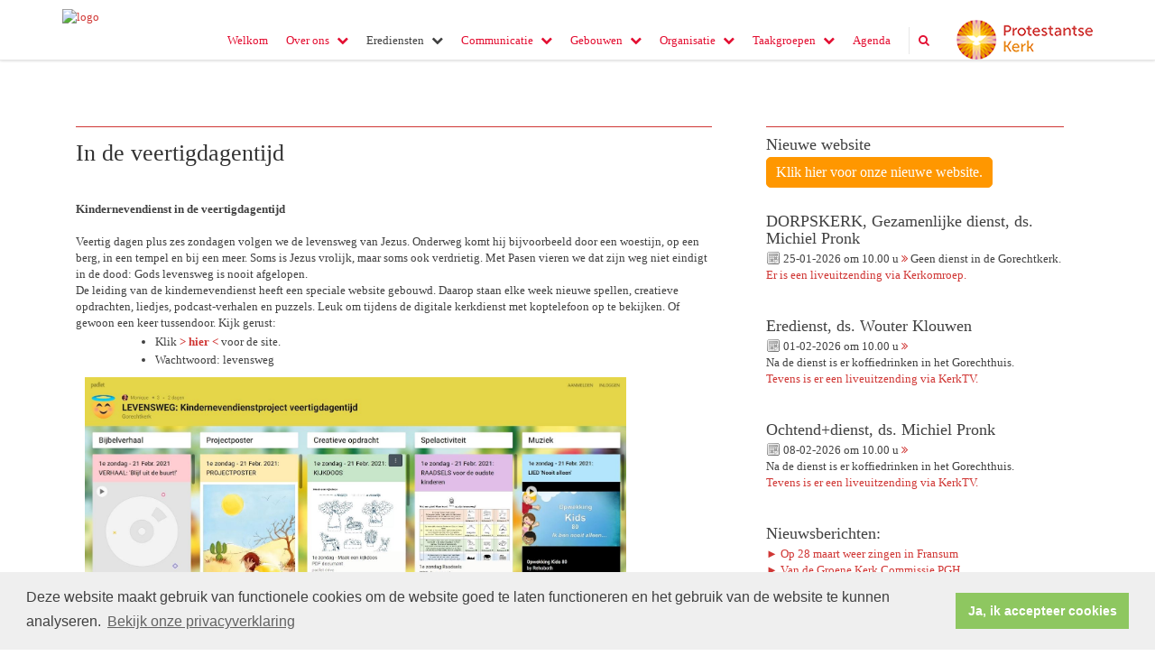

--- FILE ---
content_type: text/html; charset=utf-8
request_url: https://www.gorechtkerk.nl/default.aspx?lIntNavId=20623&lIntEntityId=198887
body_size: 32810
content:


<!DOCTYPE html>
<html lang="nl" class="">
<head>
    <meta charset="utf-8">
    
    <meta http-equiv="X-UA-Compatible" content="IE=edge">
    <meta name="viewport" content="width=device-width, initial-scale=1">
      
<meta property="og:title" content="In de veertigdagentijd"/><meta property="og:image" content="//www.gorechtkerk.nl/uploads/klant573/Logo_Haren_site_test.png"/><meta property="og:url" content="https://www.gorechtkerk.nl/default.aspx?lIntNavId=20623&lIntEntityId=198887"/><meta property="og:type" content="website"/><meta property="og:description" content="Kindernevendienst in de veertigdagentijd

Veertig dagen plus zes zondagen volgen we de levensweg van Jezus. Onderweg komt hij bijvoorbeeld door een woestijn, op een berg, in een tempel en bij een meer. Soms is Jezus vrolijk, maar soms ook verdrietig. Met Pasen vieren we dat zijn weg niet eindigt in de dood: Gods levensweg is nooit afgelopen.
De leiding van de kindernevendienst heeft een ..."/>


    
    <meta name="title" content="Gereformeerde Kerk Haren-Onnen" />
    <meta name="description" content="Gereformeerde Kerk Haren-Onnen" />
    <meta name="keywords" content="Gereformeerde Kerk Haren-Onnen, Gorechtkerk, Kerk Haren, Gereformeerde kerk Haren, Gorechtkerkgemeenschap, Gemeenschap rond de Gorechtkerk" />
    <meta name="language" content="Dutch" />
    
    <meta name="copyright" content="Human Content Media Producties B.V." />
    <meta name="document-type" content="Public" />
    <meta name="document-distribution" content="Local" />
    <meta name="cache-control" content="Public" />
    <title>Gereformeerde Kerk Haren-Onnen</title>
    <meta name="google-site-verification" content="AkVU3rWFjcoa6ScnI5CmLXMgI6Syi9-VLZ80iXLcXJo" />
    
    <script src="https://ajax.googleapis.com/ajax/libs/jquery/1.11.0/jquery.min.js"></script>

        <script src="/sjabloon13/js/bootstrap.js"></script>
    <script src="/sjabloon13/js/History.js"></script>
    <script src="/sjabloon13/js/extrafunctions.js?versie=10"></script>
    
     <link href="/sjabloon13/css/bootstrap.css" rel="stylesheet" />
    
     <link href="/sjabloon13/css/bootstrap.css" rel="stylesheet" />
    <link href="/sjabloon13/stylesheet.css?versie=11" rel="stylesheet" type="text/css" />
    <link href="/uploads/klant573/alg/stylesheet.css?v=Jan202025758PM" rel="stylesheet" type="text/css" />
    <link href="/sjabloon13/css/font-awesome.css" rel="stylesheet" />
    <link href="/stylesheetOveral.css?versie=10" rel="stylesheet" type="text/css" />

    <script src="/sjabloon13/js/jquery.isotope.min.js"></script>
    <link rel="stylesheet" href="//image.protestantsekerk.net/js/fancybox/source/jquery.fancybox.css?v=2.1.5" type="text/css" media="screen" />
    <script type="text/javascript" src="//image.protestantsekerk.net/js/fancybox/source/jquery.fancybox.pack.js?v=2.1.5"></script>
    <script src="/sjabloon13/js/jquery.slideme-1.21.71.js"></script>
    <link href="/sjabloon13/js/slideme.css" rel="stylesheet" />
    
     <script>
         $(document).ready(function () {
             $("#slider").slideme({
                 arrows: true,
                 autoslide: false,
                interval: 5000,
                speed: 1000,
                loop : true,
                pagination: "",
                labels: { //  Label for next/prev control;
                    next: '',
                    prev: ''
                },
                resizable: {
                    width: 990,
                    height: 450,
                }
            });
        });
    </script>
    
        <link rel="stylesheet" type="text/css" href="//cdnjs.cloudflare.com/ajax/libs/cookieconsent2/3.0.3/cookieconsent.min.css" />
            <script src="//cdnjs.cloudflare.com/ajax/libs/cookieconsent2/3.0.3/cookieconsent.min.js"></script>
            <script>
                window.addEventListener("load", function () {
                    window.cookieconsent.initialise({
                        "palette": {
                            "popup": {
                                "background": "#efefef",
                                "text": "#404040"
                            },
                            "button": {
                                "background": "#8ec760",
                                "text": "#ffffff"
                            }
                        },
                        "content": {
                            "message": "Deze website maakt gebruik van functionele cookies om de website goed te laten functioneren en het gebruik van de website te kunnen analyseren.",
                            "dismiss": "Ja, ik accepteer cookies",
                             
                            "link": "Bekijk onze privacyverklaring",
                            "href": "/privacyverklaring.aspx"
                            

                        }
                    })
                });
            </script>
        
   <style>
       .home .terugknop {
           display:none !important;
       }
   </style>
</head>

<body>

    <!-- Fixed navbar -->
    <div class="navbar navbar-default navbar-fixed-top" role="navigation">
        <div class="container">
            <div class="navbar-header">    
                <div class="fa zoekscherm mobile"><input type="text" id="hoofdzoekveld" class="zoekveld" /><a href="javascript:;" class="fa-search-plus"></a><a href="javascript:;" class="fa-search"></a></div>
                <button type="button" class="navbar-toggle" data-toggle="collapse" data-target=".navbar-collapse">
                    <span class="sr-only">Toggle navigation</span>
                    <span class="icon-bar"></span>
                    <span class="icon-bar"></span>
                    <span class="icon-bar"></span>
                </button>
                <a class="navbar-brandlogo" href="https://www.gorechtkerk.nl">
                    <img class="klanten_logo" src="https://image.protestantsekerk.net/uploads/klant573/Logo_Haren_site_test.png" title="Gereformeerde Kerk Haren-Onnen" alt="logo" /></a>
                
            </div>
            
            <div class="navbar-collapse collapse">
                <div class="pknlogo"><a  href="http://www.pkn.nl" target="_blank"><img border="0" title="Protestantse Kerk in Nederland" alt="PKN" src="/sjabloon13/PKN_logo.png" /></a></div>
                <ul class="nav navbar-nav navbar-right"  style="max-width:900px">
                
                        
                    
                        <li id="repmenu1_li_control_0">
                            <a class="dropdownmenu menuitem " data-toggle="dropdownold" href="//www.gorechtkerk.nl/welkom">Welkom<b class="fa fa-chevron-down"></b></a>
                            
                        </li>
                    
                        <li id="repmenu1_li_control_1" class="dropdown ">
                            <a class="dropdownmenu menuitem " data-toggle="dropdownold" href="//www.gorechtkerk.nl/over_ons">Over ons<b class="fa fa-chevron-down"></b></a>
                            
                                    <ul class="dropdown-menu">
                                
                                    <li id="repmenu1_repmenu2_1_li_control_0">
                                        <a class="dropdown-toggle dropdownmenu menuitem " data-toggle="dropdownold" href="//www.gorechtkerk.nl/geschiedenis">Geschiedenis | Missie | Visie <b class="fa fa-chevron-down"></b></a>
                                        
                                    </li>
                                
                                    <li id="repmenu1_repmenu2_1_li_control_1">
                                        <a class="dropdown-toggle dropdownmenu menuitem " data-toggle="dropdownold" href="//www.gorechtkerk.nl/profielschets">Profielschets gemeente <b class="fa fa-chevron-down"></b></a>
                                        
                                    </li>
                                
                                    <li id="repmenu1_repmenu2_1_li_control_2">
                                        <a class="dropdown-toggle dropdownmenu menuitem " data-toggle="dropdownold" href="//www.gorechtkerk.nl/beleidsplan">Beleidsplan <b class="fa fa-chevron-down"></b></a>
                                        
                                    </li>
                                
                                    <li id="repmenu1_repmenu2_1_li_control_3">
                                        <a class="dropdown-toggle dropdownmenu menuitem " data-toggle="dropdownold" href="//www.gorechtkerk.nl/plaatselijke_regeling">Plaatselijke regeling <b class="fa fa-chevron-down"></b></a>
                                        
                                    </li>
                                
                                    <li id="repmenu1_repmenu2_1_li_control_4">
                                        <a class="dropdown-toggle dropdownmenu menuitem " data-toggle="dropdownold" href="//www.gorechtkerk.nl/pkn">Protestantse Kerk Nederland <b class="fa fa-chevron-down"></b></a>
                                        
                                    </li>
                                
                                    <li id="repmenu1_repmenu2_1_li_control_5">
                                        <a class="dropdown-toggle dropdownmenu menuitem " data-toggle="dropdownold" href="//www.gorechtkerk.nl/fotoalbum">Fotoalbum <b class="fa fa-chevron-down"></b></a>
                                        
                                    </li>
                                </ul>
                        </li>
                    
                        <li id="repmenu1_li_control_2" class="dropdown active">
                            <a class="dropdownmenu menuitem active" data-toggle="dropdownold" href="//www.gorechtkerk.nl/erediensten">Erediensten<b class="fa fa-chevron-down"></b></a>
                            
                                    <ul class="dropdown-menu">
                                
                                    <li id="repmenu1_repmenu2_2_li_control_0">
                                        <a class="dropdown-toggle dropdownmenu menuitem " data-toggle="dropdownold" href="//www.gorechtkerk.nl/kerkdiensten">Kerkdiensten (Agenda) <b class="fa fa-chevron-down"></b></a>
                                        
                                    </li>
                                
                                    <li id="repmenu1_repmenu2_2_li_control_1">
                                        <a class="dropdown-toggle dropdownmenu menuitem active" data-toggle="dropdownold" href="//www.gorechtkerk.nl/oppasdienst">Oppasdienst | Kindernevendienst | T*N*D* <b class="fa fa-chevron-down"></b></a>
                                        
                                    </li>
                                
                                    <li id="repmenu1_repmenu2_2_li_control_2">
                                        <a class="dropdown-toggle dropdownmenu menuitem " data-toggle="dropdownold" href="//www.gorechtkerk.nl/levens">Levensgebeurtenissen <b class="fa fa-chevron-down"></b></a>
                                        
                                    </li>
                                </ul>
                        </li>
                    
                        <li id="repmenu1_li_control_3" class="dropdown ">
                            <a class="dropdownmenu menuitem " data-toggle="dropdownold" href="//www.gorechtkerk.nl/communicatie">Communicatie<b class="fa fa-chevron-down"></b></a>
                            
                                    <ul class="dropdown-menu">
                                
                                    <li id="repmenu1_repmenu2_3_li_control_0">
                                        <a class="dropdown-toggle dropdownmenu menuitem " data-toggle="dropdownold" href="//www.gorechtkerk.nl/kerktv">KerkTV  <b class="fa fa-chevron-down"></b></a>
                                        
                                    </li>
                                
                                    <li id="repmenu1_repmenu2_3_li_control_1">
                                        <a class="dropdown-toggle dropdownmenu menuitem " data-toggle="dropdownold" href="//www.gorechtkerk.nl/4luikkerkbode">Kerkbode | 4-Luik <b class="fa fa-chevron-down"></b></a>
                                        
                                    </li>
                                </ul>
                        </li>
                    
                        <li id="repmenu1_li_control_4" class="dropdown ">
                            <a class="dropdownmenu menuitem " data-toggle="dropdownold" href="//www.gorechtkerk.nl/gebouwen">Gebouwen<b class="fa fa-chevron-down"></b></a>
                            
                                    <ul class="dropdown-menu">
                                
                                    <li id="repmenu1_repmenu2_4_li_control_0">
                                        <a class="dropdown-toggle dropdownmenu menuitem " data-toggle="dropdownold" href="//www.gorechtkerk.nl/kerkgebouw">Kerkgebouw | Orgel en Organisten <b class="fa fa-chevron-down"></b></a>
                                        
                                    </li>
                                
                                    <li id="repmenu1_repmenu2_4_li_control_1">
                                        <a class="dropdown-toggle dropdownmenu menuitem " data-toggle="dropdownold" href="//www.gorechtkerk.nl/huren_kerkzaal">Huren van de kerkzaal <b class="fa fa-chevron-down"></b></a>
                                        
                                    </li>
                                
                                    <li id="repmenu1_repmenu2_4_li_control_2">
                                        <a class="dropdown-toggle dropdownmenu menuitem " data-toggle="dropdownold" href="//www.gorechtkerk.nl/gorechthuis">Gorechthuis | 't Schip | 't Vooronder <b class="fa fa-chevron-down"></b></a>
                                        
                                    </li>
                                </ul>
                        </li>
                    
                        <li id="repmenu1_li_control_5" class="dropdown ">
                            <a class="dropdownmenu menuitem " data-toggle="dropdownold" href="//www.gorechtkerk.nl/organisatie">Organisatie<b class="fa fa-chevron-down"></b></a>
                            
                                    <ul class="dropdown-menu">
                                
                                    <li id="repmenu1_repmenu2_5_li_control_0">
                                        <a class="dropdown-toggle dropdownmenu menuitem " data-toggle="dropdownold" href="//www.gorechtkerk.nl/predikanten">Predikanten <b class="fa fa-chevron-down"></b></a>
                                        
                                    </li>
                                
                                    <li id="repmenu1_repmenu2_5_li_control_1">
                                        <a class="dropdown-toggle dropdownmenu menuitem " data-toggle="dropdownold" href="//www.gorechtkerk.nl/vertrouwenspersonen">Vertrouwenspersonen <b class="fa fa-chevron-down"></b></a>
                                        
                                    </li>
                                
                                    <li id="repmenu1_repmenu2_5_li_control_2">
                                        <a class="dropdown-toggle dropdownmenu menuitem " data-toggle="dropdownold" href="//www.gorechtkerk.nl/ouderlingenberaad">Ouderlingenberaad <b class="fa fa-chevron-down"></b></a>
                                        
                                    </li>
                                
                                    <li id="repmenu1_repmenu2_5_li_control_3">
                                        <a class="dropdown-toggle dropdownmenu menuitem " data-toggle="dropdownold" href="//www.gorechtkerk.nl/goede_doelen">Werkgroep Goededoelen <b class="fa fa-chevron-down"></b></a>
                                        
                                    </li>
                                
                                    <li id="repmenu1_repmenu2_5_li_control_4">
                                        <a class="dropdown-toggle dropdownmenu menuitem " data-toggle="dropdownold" href="//www.gorechtkerk.nl/servants">World Servants Haren <b class="fa fa-chevron-down"></b></a>
                                        
                                    </li>
                                
                                    <li id="repmenu1_repmenu2_5_li_control_5">
                                        <a class="dropdown-toggle dropdownmenu menuitem " data-toggle="dropdownold" href="//www.gorechtkerk.nl/groene_gorechtkerk">Groene Gorechtkerk <b class="fa fa-chevron-down"></b></a>
                                        
                                    </li>
                                </ul>
                        </li>
                    
                        <li id="repmenu1_li_control_6" class="dropdown ">
                            <a class="dropdownmenu menuitem " data-toggle="dropdownold" href="//www.gorechtkerk.nl/taakgroepen">Taakgroepen<b class="fa fa-chevron-down"></b></a>
                            
                                    <ul class="dropdown-menu">
                                
                                    <li id="repmenu1_repmenu2_6_li_control_0">
                                        <a class="dropdown-toggle dropdownmenu menuitem " data-toggle="dropdownold" href="//www.gorechtkerk.nl/eredienst">Erediensten <b class="fa fa-chevron-down"></b></a>
                                        
                                    </li>
                                
                                    <li id="repmenu1_repmenu2_6_li_control_1">
                                        <a class="dropdown-toggle dropdownmenu menuitem " data-toggle="dropdownold" href="//www.gorechtkerk.nl/ochtendplusdiensten">Ochtend+ <b class="fa fa-chevron-down"></b></a>
                                        
                                    </li>
                                
                                    <li id="repmenu1_repmenu2_6_li_control_2">
                                        <a class="dropdown-toggle dropdownmenu menuitem " data-toggle="dropdownold" href="//www.gorechtkerk.nl/taize">Taizévieringen <b class="fa fa-chevron-down"></b></a>
                                        
                                    </li>
                                
                                    <li id="repmenu1_repmenu2_6_li_control_3">
                                        <a class="dropdown-toggle dropdownmenu menuitem " data-toggle="dropdownold" href="//www.gorechtkerk.nl/kliederkerk">Kliederkerk <b class="fa fa-chevron-down"></b></a>
                                        
                                    </li>
                                
                                    <li id="repmenu1_repmenu2_6_li_control_4">
                                        <a class="dropdown-toggle dropdownmenu menuitem " data-toggle="dropdownold" href="//www.gorechtkerk.nl/beamer">Beamer <b class="fa fa-chevron-down"></b></a>
                                        
                                    </li>
                                
                                    <li id="repmenu1_repmenu2_6_li_control_5">
                                        <a class="dropdown-toggle dropdownmenu menuitem " data-toggle="dropdownold" href="//www.gorechtkerk.nl/bloemen">Bloemen <b class="fa fa-chevron-down"></b></a>
                                        
                                    </li>
                                </ul>
                        </li>
                    
                        <li id="repmenu1_li_control_7">
                            <a class="dropdownmenu menuitem " data-toggle="dropdownold" href="//www.gorechtkerk.nl/agendapagina">Agenda<b class="fa fa-chevron-down"></b></a>
                            
                        </li>
                    
                      

                    
                    
                  <li class="fa zoekscherm"><input type="text" id="hoofdzoekveld" class="zoekveld zoekveldpc" /><a href="javascript:;" class="fa-search-plus"></a><a href="javascript:;" class="fa-search"></a></li>
                </ul>

            </div>

            
        </div>
    </div>
   
   
   
    <div class="container main-container hasright hasslider">
        
        <div  class="main-content-container" id="ContentPlaceHolder">
            
            
    
        
                <div class="iso-container">
                    
		        <table class="itemTable yep isothisone infotable " cellpadding="0" cellspacing="0">
			        <tr>
				        <td class="itemTd">
					        <span class="itemTitleSifir itemTitle first">In de veertigdagentijd</span> 
                            
					        <div class="divAfbeelding" style="float:left;display:none;">
						        <br />
						        
					        </div>
                            <span class="itemTitleSifir itemTitle second">In de veertigdagentijd</span>
					        <br /><b>Kindernevendienst in de veertigdagentijd</b><br />
<br />
Veertig dagen plus zes zondagen volgen we de levensweg van Jezus. Onderweg komt hij bijvoorbeeld door een woestijn, op een berg, in een tempel en bij een meer. Soms is Jezus vrolijk, maar soms ook verdrietig. Met Pasen vieren we dat zijn weg niet eindigt in de dood: Gods levensweg is nooit afgelopen.<br />
De leiding van de kindernevendienst heeft een speciale website gebouwd. Daarop staan elke week nieuwe spellen, creatieve opdrachten, liedjes, podcast-verhalen en puzzels. Leuk om tijdens de digitale kerkdienst met koptelefoon op te bekijken. Of gewoon een keer tussendoor. Kijk gerust:
<ul>
	<li style="margin: 2pt 0cm 2pt 36pt;">Klik <strong><a href="https://padlet.com/gorechtkerk/levensweg" target="_blank">> hier <</a></strong> voor de site.</li>
	<li style="margin:0cm 0cm 2pt 36pt">Wachtwoord: levensweg</li>
</ul>

<p><img alt="" src="/uploads/klant573/KND%20Levensweg.jpg" style="margin-left: 10px; margin-right: 10px; float: left; width: 600px; height: 350px;" /><br />
<br />
<br />
<br />
<br />
<br />
<br />
<br />
<br />
<br />
<br />
<br />
<br />
<br />
<br />
<br />
<br />
Daarnaast hebben de kinderen, net als voor advent, in de veertigdagentijd een gezinsboekje in de brievenbus gekregen. Voor Palmzondag komt er nog een palmpaasstok met versiering aan huis.<br />
Sta je niet op de adreslijst, maar wil je wel graag dit soort spullen thuis ontvangen, laat het dan weten via <a href="mailto:kindernevendienst@gorechtkerk.nl">kindernevendienst@gorechtkerk.nl</a>. Ook voor andere vragen of opmerkingen kun je ons via dat mailadres bereiken.<br />
<br />
Groetjes,<br />
<br />
De kindernevendienstcommissie</p>

<div style="margin:0cm 0cm 2pt 36pt">&nbsp;</div>

					        
					        </td></tr><tr><td class="itemTdMeer"><a href="javascript:history.go(-1);" class="meer terugknop">terug</a>
				        </td>
			        </tr>
			        <tr class="witje">
        		        <td colspan="3" class="witregelTd">&nbsp;</td>
			        </tr>
		        </table>
	        
     </div>
 
    
    

    
    
    

    

    

        </div>
        
        <div id="sidebar-container">
            
            
                    <div class="content-container "  data-url="//www.gorechtkerk.nl/website" >
                        <h4 >Nieuwe website</h4>
                        
                        <a class="simple-button-plugin" href="https://pg-haren-onnen.protestantsekerk.net/default.aspx?lIntNavId=29132" style="display: inline-block; background-color: rgb(255, 151, 0); border: 1px solid rgb(255, 151, 0); padding: 5px 10px; border-radius: 5px; font-size: 16px; cursor: pointer; color: rgb(255, 255, 255) !important; text-decoration: none !important;" target="_blank">Klik hier voor onze nieuwe website.</a>
                      
                    </div><br class="br_items" clear="all" />
                

            
                    <div class="content-container linkje linkje-right-items" data-url="/kerkdienst.aspx?lIntNavId=20543&lIntEntityId=426518&ldate=2026-01-25" >
                        <h4>DORPSKERK, Gezamenlijke dienst, ds. Michiel Pronk</h4>
                        <p>
                            <img src="/image/icoonDatum.gif" style="float: left;" alt="datum en tijdstip" title="datum en tijdstip" />&nbsp;25-01-2026
                             om 
                            10.00 u <a href="/kerkdienst.aspx?lIntNavId=20543&lIntEntityId=426518&ldate=2026-01-25" class="meer"><span class="fa  fa-angle-double-right"></span></a>
 Geen dienst in de Gorechtkerk.<br />
<a href="https://www.kerkomroep.nl/#/kerken/21936" target="_blank">Er is een liveuitzending via Kerkomroep.</a>
                        </p>
                        
                    </div><br  class="br_items" clear="all" />
                
                    <div class="content-container linkje linkje-right-items" data-url="/kerkdienst.aspx?lIntNavId=20543&lIntEntityId=433913&ldate=2026-02-01" >
                        <h4>Eredienst, ds. Wouter Klouwen</h4>
                        <p>
                            <img src="/image/icoonDatum.gif" style="float: left;" alt="datum en tijdstip" title="datum en tijdstip" />&nbsp;01-02-2026
                             om 
                            10.00 u <a href="/kerkdienst.aspx?lIntNavId=20543&lIntEntityId=433913&ldate=2026-02-01" class="meer"><span class="fa  fa-angle-double-right"></span></a>
 <br />
Na de dienst is er koffiedrinken in het Gorechthuis.&nbsp;<br />
<a href="http://www.kerkomroep.nl/#/kerken/21670" target="_blank">Tevens is er een liveuitzending via KerkTV.</a>
                        </p>
                        
                    </div><br  class="br_items" clear="all" />
                
                    <div class="content-container linkje linkje-right-items" data-url="/kerkdienst.aspx?lIntNavId=20543&lIntEntityId=433912&ldate=2026-02-08" >
                        <h4>Ochtend+dienst, ds. Michiel Pronk</h4>
                        <p>
                            <img src="/image/icoonDatum.gif" style="float: left;" alt="datum en tijdstip" title="datum en tijdstip" />&nbsp;08-02-2026
                             om 
                            10.00 u <a href="/kerkdienst.aspx?lIntNavId=20543&lIntEntityId=433912&ldate=2026-02-08" class="meer"><span class="fa  fa-angle-double-right"></span></a>
 <br />
Na de dienst is er koffiedrinken in het Gorechthuis.&nbsp;<br />
<a href="http://www.kerkomroep.nl/#/kerken/21670" target="_blank">Tevens is er een liveuitzending via KerkTV.</a>
                        </p>
                        
                    </div><br  class="br_items" clear="all" />
                

            
                    <div class="content-container "  data-url="//www.gorechtkerk.nl/nieuwsberichten" >
                        <h4 >Nieuwsberichten:</h4>
                        
                        <a href="/fransum_1">►&nbsp;Op 28 maart weer zingen in Fransum&nbsp;</a><br />
<a href="/groene_kerk_1">►&nbsp;Van de Groene Kerk Commissie PGH.</a><br />
<a href="/vanpredikanten">► Van onze&nbsp;predikanten.</a><br />
<a href="/emeritaat">►&nbsp;Emeritaat ds. Ybo Buurma.</a><br />
<a href="/gesprek_3">►&nbsp;Samen in gesprek(sgroep) 28 januari.</a><br />
<a href="/uitzenddienst">►&nbsp;Uitzenddienst ds. Henk van den Bosch.</a><br />
<a href="/oliebollen_2025">► WGD: Terugblik Oliebollenactie.</a><br />
<a href="/kerstmarkt_2025">► WGD: Terugblik Kerstmarkt.</a><br />
<a href="/smarttelevisie">►&nbsp;KerkTV op een smarttelevisie.</a><br />
<a href="/kerkenraad_2_1">►&nbsp;Van de kerkenraad.</a><br />
<a href="/giften_geven">► Giften geven met de kerkapp.</a>&nbsp; &nbsp;&nbsp;<br />
<a href="/parkeren">► Parkeren rond de Gorechtkerk.</a><br />
<a href="/youth_1">►</a><a href="/kerkapp">&nbsp;De kerkapp is&nbsp;er!</a><br />
<a href="/betalingen">►&nbsp;Mededeling voor alle betalingen aan de kerk!</a><br />
<a href="/collectedoelen_1">►&nbsp;Bijdrage&nbsp;collectedoelen en -munten.</a><br />
<a href="/vrijwilligers">► Vrijwilligers gezocht (Vacaturebank)</a>

                       
                    </div><br class="br_items" clear="all" />
                
                    <div class="content-container "  data-url="//www.gorechtkerk.nl/snel_naar_" >
                        <h4 >Snel naar:</h4>
                        
                        <table border="0" cellpadding="1" cellspacing="10" style="height:100%;width:100%;">
	<tbody>
		<tr>
			<td><a href="https://www.kerkomroep.nl/kerken/21670"><img alt="" src="/uploads/klant573/Kerkuitzending.png" style="float: left; width: 45px; height: 45px;" /></a></td>
			<td><a href="https://www.kerkomroep.nl/kerken/21670"><span style="color:#c0392b;">Kerkuitzending</span></a></td>
		</tr>
		<tr>
			<td>&nbsp;</td>
			<td>&nbsp;</td>
		</tr>
		<tr>
			<td><img alt="" src="/uploads/klant573/anbi.png" style="float: left; width: 45px; height: 45px;" /></td>
			<td><span style="color:#c0392b;"><a href="/anbi_gemeente_1">ANBI Gemeente</a> | <a href="/anbi_diaconie_1">ANBI Diaconie</a></span></td>
		</tr>
		<tr>
			<td>&nbsp;</td>
			<td>&nbsp;</td>
		</tr>
		<tr>
			<td><a href="/contact"><span style="color:#c0392b;"><img alt="" src="/uploads/klant573/home(1).png" style="float: left; width: 45px; height: 45px;" /></span></a></td>
			<td><a href="/contact"><span style="color:#c0392b;">Contactgegevens</span>&nbsp;</a></td>
		</tr>
		<tr>
			<td>&nbsp;</td>
			<td>&nbsp;</td>
		</tr>
		<tr>
			<td><a href="/uploads/klant573/files/AVG%20Gorechtkerk.pdf" target="_blank"><img alt="" src="/uploads/klant573/Privacy.png" style="float: left; width: 45px; height: 45px;" /></a></td>
			<td><a href="/uploads/klant573/files/AVG%20Gorechtkerk.pdf" target="_blank">Privacyverklaring</a></td>
		</tr>
		<tr>
			<td>&nbsp;</td>
			<td>&nbsp;</td>
		</tr>
		<tr>
			<td><img alt="" src="/uploads/klant573/Kopij%20def.png" style="float: left; width: 45px; height: 45px;" /></td>
			<td><a href="mailto:redactie@gorechtkerk.nl?subject=Kopij%2C%20verzonden%20vanaf%20de%20site%20van%20de%20Gorechtkerk">Kopij website</a> | <a href="mailto:webmaster@gorechtkerk.nl?subject=Verzonden%20vanaf%20de%20site%20van%20de%20Gorechtkerk.">Beheerder website</a></td>
		</tr>
	</tbody>
</table>

                       
                    </div><br class="br_items" clear="all" />
                
                    <div class="content-container "  data-url="//www.gorechtkerk.nl/adresgegevens" >
                        <h4 >Adresgegevens en route:</h4>
                        
                        <table border="0" cellpadding="1" cellspacing="1" style="width:100%;">
	<tbody>
		<tr>
			<td><strong>Gorechtkerk&nbsp;</strong></td>
			<td style="text-align: right;"><strong><a href="http://www.gorechthuis.nl/" target="_blank">Gorechthuis</a></strong></td>
		</tr>
		<tr>
			<td>Kerkstraat 14</td>
			<td>&nbsp;</td>
		</tr>
		<tr>
			<td>9751 BD Haren</td>
			<td>&nbsp;</td>
		</tr>
	</tbody>
</table>
<br />
<iframe allowfullscreen="" frameborder="0" height="100%" scrolling="no" src="https://www.google.com/maps/embed?pb=!1m18!1m12!1m3!1d2391.48962754169!2d6.605114115561651!3d53.173196195367936!2m3!1f0!2f0!3f0!3m2!1i1024!2i768!4f13.1!3m3!1m2!1s0x47c82dd43b715a83%3A0xa9ff35ea9856e4ed!2sGorechtkerk!5e0!3m2!1snl!2snl!4v1560360173757!5m2!1snl!2snl" style="border:0" width="100%"></iframe><br />
<br />
&nbsp;
                       
                    </div><br class="br_items" clear="all" />
                
        </div>
            
    </div>
    <footer>
        <div  class="container" style="margin-top:20px;">
            <div style="padding:30px 0;">
                
                
            </div>
        </div>
    </footer>
    <a id="to-top"></a>

</body>
</html>


--- FILE ---
content_type: text/css
request_url: https://www.gorechtkerk.nl/uploads/klant573/alg/stylesheet.css?v=Jan202025758PM
body_size: 3486
content:

html body {

	font-family: Verdana, Verdana  !important;  
	background-color: #FFFFFF !important;
     font-size:13px;
	
}

.fa .zoekveld 
{
   font-family: Verdana, Verdana  !important;  
    font-size:13px; 
}

body, td, li, h1, h2, h3, h4, h5, h6, input	{
	color: #414141;
}

A, A:link, A:visited	{
	color: #D03735;
}

.itemTable, #sidebar-container
{
    background:#FFFFFF;
}

.itemTitle	{
	color: #333333;
}


.itemTd	{
 	 
}

.itemTdMeer	a, #to-top, input[type="submit"], body .fc-event-skin {
    background:#D03735;
    color:#FFFFFF;
	 border:solid #FFFFFF 1px;
}

.itemTdMeer a.opposite:hover, #to-top.opposite:hover, input[type="submit"].opposite:hover, body .fc-event-skin.opposite:hover
{
   background:#D03735;
    color:#FFFFFF !important;
	 border:solid #FFFFFF 1px;
}

.itemTdMeer a, input[type="submit"]
{
     font-size:13px;
}

.itemTdMeer a:hover, #to-top:hover, input[type="submit"]:hover, body .fc-event-skin:hover, body .fc-event-skin:hover span,
.itemTdMeer a.opposite, #to-top.opposite, input[type="submit"].opposite, body .fc-event-skin.opposite span
{
    background:#FFFFFF;
    color:#D03735 !important;
    text-decoration:none;
    border:solid #D03735 1px;
}


body .hc-socials a {
    border: 2px solid #FFFFFF;
}

    body .hc-socials a:hover,
    body .hc-socials a:focus {
        background: #FFFFFF;
        color: #D03735;
    }

body .hc-socials a:focus svg,
body .hc-socials a:focus svg path,
body .hc-socials a:hover svg,
body .hc-socials a:hover svg path {
    color: #D03735;
    stroke: #D03735;
}



.forumSubjectTopTr	
{
	background-color:#D03735;
 
}
.forumSubjectTopTd	
{
		color:#FFFFFF;
}






html body .dropdown-menu
{
    font-size:13px; 
}
 a.meer:hover	{ color: #FFFFFF;}

body .navbar-default
{
    background:#FFFFFF;
}

body .navbar-default .navbar-nav > li > a
{
  color: #E30E31;
  background-color: #FFFFFF;
}


body .navbar-default .navbar-nav > li > a:hover, 
body .navbar-default .navbar-nav > li.open > a,
body .navbar-default .navbar-nav > li.open > a:hover,
body .navbar-default .navbar-nav > li.open > a:focus,
body .navbar-default .navbar-nav > .open > a,
body .navbar-default .navbar-nav > .open > a:hover,
body .navbar-default .navbar-nav > .open > a:focus,
body .navbar-default .navbar-nav > .active > a,
body .navbar-default .navbar-nav > .active > a:hover,
body .navbar-default .navbar-nav > .active > a:focus,
body .dropdown-menu,
body .navbar-default .navbar-nav > li > a.active,
body .dropdown-menu > li > a.active,
body .dropdown-menu > li > a.active:hover
{
  color: #404040;
  background-color: #FFFFFF !important;
}



body .nav .dropdown-menu li > a:hover,
body .nav .dropdown-menu li > a:focus, .getvideo.itemTdMeer {
  color: #FFFFFF !important;
  background-color: #404040 !important;
}

.getvideo.itemTdMeer, .getvideo .itemTdMeer, li.getvideo.itemTdMeer span{
  color: #FFFFFF !important;

}


.itemTitle, #sidebar-container > .content-container > h4 {
    border-color: #D03735 !important;
}

 body .nav .dropdown-menu li > a,
 body .nav .dropdown-menu li > a:focus,
 body .dropdown-menu .dropdown-menu,
  body  .navbar-default .navbar-nav .dropdown-menu > .open > .dropdown-menu > li >  a {
  
  color: #FFFFFF !important;
  background-color: #D03735 !important;
    border-color:#FFFFFF !important;
}

  body  .navbar-default .navbar-nav .dropdown-menu > .open > .dropdown-menu > li >  a:hover
 {
  color:#D03735 !important;
  background-color: #FFFFFF !important;
}





